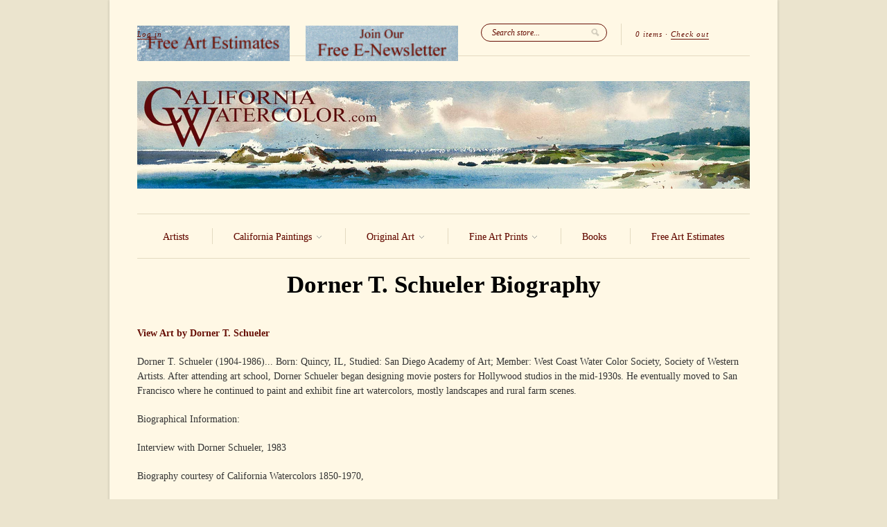

--- FILE ---
content_type: text/css
request_url: https://www.californiawatercolor.com/cdn/shop/t/45/assets/style.css?v=109285178526139795481704749354
body_size: 10737
content:
html{font-size:100%;overflow-y:scroll;-webkit-tap-highlight-color:rgba(0,0,0,0);-webkit-text-size-adjust:100%;-ms-text-size-adjust:100%}body{margin:0;font-size:14px;line-height:21px}body,button,input,select,textarea{font-family:sans-serif;color:#222}::-moz-selection{background:#9abcca;color:#fff;text-shadow:none}::selection{background:#9abcca;color:#fff;text-shadow:none}a:hover,a:active,a:focus{outline:0}abbr[title]{border-bottom:1px dotted}b,strong{font-weight:700}blockquote{margin:1em 40px}dfn{font-style:italic}hr{display:block;height:1px;border:0;border-top:1px solid #e3dac1;margin:20px 0;padding:0}ins{background:#ff9;color:#000;text-decoration:none}mark{background:#ff0;color:#000;font-style:italic;font-weight:700}pre,code,kbd,samp{font-family:monospace,monospace;_font-family:"courier new",monospace;font-size:1em}pre{white-space:pre;white-space:pre-wrap;word-wrap:break-word}q{quotes:none}q:before,q:after{content:"";content:none}small{font-size:85%}sub,sup{font-size:75%;line-height:0;position:relative;vertical-align:baseline}sup{top:-.5em}sub{bottom:-.25em}ul,ol{margin:1em 0;padding:0 0 0 40px}dd{margin:0 0 0 40px}nav ul,nav ol{list-style:none;margin:0;padding:0}img{border:0;-ms-interpolation-mode:bicubic}svg:not(:root){overflow:hidden}figure{margin:0}form{margin:0}fieldset{border:0;margin:0;padding:0}legend{border:0;*margin-left: -7px;padding:0}label{cursor:pointer}button,input,select,textarea{font-size:100%;margin:0;vertical-align:baseline;*vertical-align: middle}button,input{line-height:normal;*overflow: visible}button,input[type=button],input[type=reset],input[type=submit]{cursor:pointer;-webkit-appearance:button}input[type=checkbox],input[type=radio]{box-sizing:border-box}input[type=search]{-moz-box-sizing:content-box;-webkit-box-sizing:content-box;box-sizing:content-box}input:focus::-webkit-input-placeholder,textarea:focus::-webkit-input-placeholder{color:transparent}button::-moz-focus-inner,input::-moz-focus-inner{border:0;padding:0}textarea{overflow:auto;vertical-align:top}input:invalid,textarea:invalid{background-color:transparent}table{border-collapse:collapse;border-spacing:0}input::-webkit-outer-spin-button{-webkit-appearance:none;margin:0}::-webkit-validation-bubble-message{-webkit-box-shadow:0 0 0 0}.ir{display:block;text-indent:-999em;overflow:hidden;background-repeat:no-repeat;text-align:left;direction:ltr}.ir br{display:none}.hidden{display:none!important;visibility:hidden}.visuallyhidden{border:0;clip:rect(0 0 0 0);height:1px;margin:-1px;overflow:hidden;padding:0;position:absolute;width:1px}.visuallyhidden.focusable:active,.visuallyhidden.focusable:focus{clip:auto;height:auto;margin:0;overflow:visible;position:static;width:auto}.invisible{visibility:hidden}.clearfix:before,.clearfix:after{content:"";display:table}.clearfix:after{clear:both}.clearfix{zoom:1}.smooth{-webkit-text-stroke:.1px}.accent-text{font-family:Times New Roman,Times,serif;font-style:italic}input.hint,textarea.hint,input[type=text].hint,input[type=tel].hint,input[type=password].hint,input[type=email].hint{color:#660e04}input.error,textarea.error,input[type=text].error,input[type=tel].error,input[type=password].error,input[type=email].error,.in-error input,.in-error input[type=text],.in-error input[type=tel],.in-error input[type=password],.in-error input[type=email],.in-error textarea{border:1px solid #FB8077}.in-error span.error-message{padding-left:10px;font-size:13px;line-height:21px;color:#f8584c;font-family:Times New Roman,Times,serif;font-style:italic}.feedback.error,.feedback.success{font-size:14px;line-height:21px;margin-bottom:20px}.feedback.success{margin-top:30px}.feedback.error{background-color:#fcedec;border:1px solid #fb8077;padding:12px 14px;-webkit-border-radius:3px;-moz-border-radius:3px;border-radius:3px;margin:0 40px 25px 0}.left{float:left}.right{float:right}@media print{*{background:transparent!important;color:#000!important;text-shadow:none!important;filter:none!important;-ms-filter:none!important}a,a:visited{color:#444!important;text-decoration:underline}a[href]:after{content:" (" attr(href) ")"}abbr[title]:after{content:" (" attr(title) ")"}.ir a:after,a[href^="javascript:"]:after,a[href^="#"]:after{content:""}pre,blockquote{border:1px solid #999;page-break-inside:avoid}thead{display:table-header-group}tr,img{page-break-inside:avoid}img{max-width:100%!important}@page{margin:.5cm}p,h2,h3{orphans:3;widows:3}h2,h3{page-break-after:avoid}}body{background-color:#ebe4ce;font-family:Times New Roman,Times,serif;color:#333}a{text-decoration:none;color:#660e04}#container{width:884px;margin:0 auto;min-height:500px;position:relative;padding:0 40px 10px;background:#fff8e5;-moz-box-shadow:0px 0px 4px rgba(0,0,0,.2);-webkit-box-shadow:0px 0px 4px rgba(0,0,0,.2);box-shadow:0 0 4px #0003}#sub-footer{border-top:none!important}#content{width:884px;margin:0 auto}.lt-ie8 #content{position:relative}.sale-overlay,.sold-out-overlay{position:absolute;top:0;bottom:0;left:0;right:0;opacity:0}.lt-ie9 .sale-overlay,.ie9 .sale-overlay{z-index:-1337}.sale-overlay:hover,.sold-out-overlay{opacity:1;z-index:1337}.sale-overlay span,.sold-out-overlay span{position:absolute;color:#fff;display:block;height:90px;width:90px;margin-top:-45px;margin-left:-45px;-webkit-border-radius:50px;-moz-border-radius:50px;border-radius:50px;top:50%;left:50%}.sale-overlay span{font-size:20px;background:#660e04;filter:alpha(opacity=84);opacity:.84}.sold-out-overlay span{font-size:16px;background:#555;filter:alpha(opacity=70);opacity:.84}.sale-overlay.large span,.sold-out-overlay.large span{height:100px;width:100px;margin-top:-50px;margin-left:-50px}.sale-overlay em{font-style:normal;display:block;margin-top:33px}.sold-out-overlay em{font-style:normal;display:block;margin-top:35px}.sale-overlay.large em,.sold-out-overlay.large em{margin-top:40px}.sold-out img{filter:gray;-webkit-filter:grayscale(100%)}.share-widget{width:216px;height:61px;position:absolute;background-color:#444;-webkit-border-radius:4px;-moz-border-radius:4px;border-radius:4px;-webkit-box-shadow:0px 2px 4px rgba(0,0,0,.45);-moz-box-shadow:0px 2px 4px rgba(0,0,0,.45);box-shadow:0 2px 4px #00000073;left:50%;margin-left:-108px;top:25px;display:none;z-index:999}.lt-ie9 .share-widget,.lt-ie8 .share-widget{background:url(//www.californiawatercolor.com/cdn/shop/t/45/assets/ie-share-widget-background.png?v=182662711187275633351481429604) no-repeat 0 0;height:75px;width:228px;top:17px}.blog-article-meta-share:hover .share-widget{display:block}.share-widget:after{display:block;content:"";height:5px;width:10px;background:url(//www.californiawatercolor.com/cdn/shop/t/45/assets/global-sprite.png?v=22972575161284732761481429602) no-repeat 103px -295px;position:absolute;top:-5px;left:0;width:216px}.lt-ie9 .share-widget:after,.lt-ie8 .share-widget:after{display:none}.blog-article-meta li{line-height:14px}.blog-article-meta .share-widget a{display:block;height:31px;width:31px;background:url(//www.californiawatercolor.com/cdn/shop/t/45/assets/share-icons-sprite.png?v=171614120790612501611481429606) 0 0;float:left;margin-left:8px;margin-top:15px;position:relative;border-bottom:none!important}.blog-article-meta .share-widget a:hover{border-bottom:none!important}.lt-ie9 .blog-article-meta .share-widget a,.lt-ie8 .blog-article-meta .share-widget a{margin-top:20px}.blog-article-meta .share-widget .sw-twitter{background-position:-127px -82px;margin-left:15px}.lt-ie9 .blog-article-meta .share-widget .sw-twitter,.lt-ie8 .blog-article-meta .share-widget .sw-twitter{margin-left:21px}.blog-article-meta .share-widget .sw-facebook{background-position:-166px -82px}.blog-article-meta .share-widget .sw-tumblr{background-position:-206px -82px}.blog-article-meta .share-widget .sw-pinterest{background-position:-246px -82px}.blog-article-meta .share-widget .sw-google{background-position:-285px -82px}.blog-article-meta .share-widget .sw-mail{background-position:-324px -82px}.blog-article-meta .share-widget .sw-twitter:hover{background-position:-127px -116px}.blog-article-meta .share-widget .sw-facebook:hover{background-position:-166px -116px}.blog-article-meta .share-widget .sw-tumblr:hover{background-position:-206px -116px}.blog-article-meta .share-widget .sw-pinterest:hover{background-position:-246px -116px}.blog-article-meta .share-widget .sw-google:hover{background-position:-285px -116px}.blog-article-meta .share-widget .sw-mail:hover{background-position:-324px -116px}.prev-next{padding:20px 0}.pagination{width:600px;padding:0 0 20px;text-align:center;color:#333}.pagination.wide{width:884px;margin:0 auto}.pagination a,.pagination span{display:inline-block;zoom:1;*display: inline;padding:7px 10px;-webkit-border-radius:4px;-moz-border-radius:4px;border-radius:4px;border:1px solid #e3dac1;font-size:12px;margin:0 3px}.pagination a{color:#333}.pagination-ellipsis{margin:0 3px}.pagination a.active{color:#660e04}.pagination a.active:hover{background-color:#f5f5f5;border:1px solid #d62004}.pagination span{color:#333}.on-sale{color:#660e04!important}.compare-at-price{font-style:normal;text-decoration:line-through;color:#660e04}.four-per-row,.three-per-row{display:block;float:left;width:191px;margin:0 0 36px 40px}.four-per-row{width:191px}.three-per-row{width:268px}.coll-prod-caption{position:relative}.coll-prod-buy.disabled{-moz-opacity:.5;opacity:.5;filter:alpha(opacity=50)}.four-per-row:hover .coll-prod-buy.disabled,.three-per-row:hover .coll-prod-buy.disabled{background-color:#660e04}.four-per-row:hover .coll-prod-buy,.three-per-row:hover .coll-prod-buy{background-color:#9e1d03}.four-per-row:hover .coll-prod-title,.three-per-row:hover .coll-prod-title{color:#d62004}.four-per-row:hover .sale-overlay,.three-per-row:hover .sale-overlay{opacity:1;z-index:1337}.four-per-row .coll-image-wrap,.three-per-row .coll-image-wrap{overflow:hidden;text-align:center;position:relative}.four-per-row .coll-image-wrap{width:191px;height:143.28582145536384px}.three-per-row .coll-image-wrap{width:268px;height:201.05026256564142px}.four-per-row .coll-image-wrap img,.three-per-row .coll-image-wrap img{opacity:0}.four-per-row .coll-image-wrap img{max-width:191px}.three-per-row .coll-image-wrap img{max-width:268px}.four-per-row .coll-image-wrap a,.three-per-row .coll-image-wrap a{display:block}.four-per-row .coll-prod-buy,.three-per-row .coll-prod-buy{background-color:#660e04;text-align:center;display:block;float:right;position:absolute;top:0;right:0;font-weight:700;font-size:13px;color:#fff;font-family:Times New Roman,Times,serif;line-height:14px}.four-per-row .coll-prod-buy{margin-top:16px;padding:5px 10px 6px;font-size:13px}.three-per-row .coll-prod-buy{margin-top:19px;padding:7px 12px 8px;font-size:14px}@media screen and (-webkit-min-device-pixel-ratio:0){.four-per-row .coll-prod-buy{padding:5px 10px 7px}}@media screen and (-webkit-min-device-pixel-ratio:0){.three-per-row .coll-prod-buy{padding:7px 12px 9px}}.ie9 .four-per-row .coll-prod-buy{padding:6px 10px}.four-per-row .coll-prod-buy:hover,.three-per-row .coll-prod-buy:hover{background-color:#9e1d03}.four-per-row .coll-prod-meta{width:130px;float:left;margin-top:13px;font-size:13px}.three-per-row .coll-prod-meta{width:191px;float:left;margin-top:19px}.four-per-row .coll-prod-meta.no-medallion{width:191px;text-align:center}.three-per-row .coll-prod-meta.no-medallion{width:268px;text-align:center}.four-per-row .coll-prod-title{font-weight:700;font-family:Times New Roman,Times,serif}.three-per-row .coll-prod-title{font-weight:700;font-size:16px;font-family:Times New Roman,Times,serif}.four-per-row .coll-prod-title:hover,.three-per-row .coll-prod-title:hover{color:#d62004}.four-per-row .coll-prod-price{color:#660e04;margin:3px 0 0}.three-per-row .coll-prod-price{font-size:14px;color:#660e04;margin:6px 0 0}.collection-list-product-count{line-height:21px;margin:0}label{display:block;font-size:14px;color:#333;margin-bottom:8px}input[type=checkbox],input[type=radio],.checkbox,.radio{margin:4px 5px 0 0;float:left}.ie9 input[type=checkbox],.ie9 input[type=radio],.ie9 .checkbox,.ie9 .radio,.lt-ie9 input[type=checkbox],.lt-ie9 input[type=radio],.lt-ie9 .checkbox,.lt-ie9 .radio{margin-top:2px}.styled-input,input[type=text],input[type=tel],input[type=password],input[type=email],textarea{border:1px solid #660e04;-webkit-border-radius:4px;-moz-border-radius:4px;border-radius:4px;outline:0;background-color:transparent;color:#333;padding:10px 9px;font-size:14px;-webkit-appearance:none;margin-bottom:14px}.contact-form .styled-input,.comment-form .styled-input,textarea{width:300px}.contact-form textarea.styled-input,.comment-form textarea.styled-input{min-width:400px}.styled-submit,.btn,.button{display:block;padding:11px 14px;background-color:#660e04;color:#fff;font-weight:700;-webkit-border-radius:4px;-moz-border-radius:4px;border-radius:4px;border:none;outline:none;font-size:14px;position:relative;z-index:1;-webkit-text-stroke:.1px;-webkit-font-smoothing:antialiased}.lt-ie9 .styled-submit{padding:13px 15px 12px}.lt-ie8 .styled-submit{padding:11px 14px}@-moz-document url-prefix(){.styled-submit{padding:11px 14px 9px}}.styled-submit:hover{background-color:#9e1d03}.styled-small-button{background-color:#660e04;color:#fff;font-weight:700;-webkit-border-radius:4px;-moz-border-radius:4px;border-radius:4px;border:none;outline:none;position:relative;z-index:1;-webkit-text-stroke:.1px;-webkit-font-smoothing:antialiased}.styled-small-button:hover{background-color:#9e1d03}select{height:36px;line-height:36px;border:1px solid #BBB;font-size:14px;padding:10px 0}.lt-ie9 .special-select,.lt-ie9 .single-option-selector,.lt-ie9 #currencies{margin-left:0;margin-top:0}.custom-style-select-box{display:block;padding:7px 4px 7px 9px;background-color:#ececec;-moz-border-radius:5px;-webkit-border-radius:5px;border-radius:5px;border-top:1px solid #b9b9b9;border-left:1px solid #aeaeae;border-right:1px solid #aeaeae;border-bottom:1px solid #9b9b9b;background:#fff;background:url([data-uri]);background:-moz-linear-gradient(top,#ffffff 0%,#f5f5f5 53%,#ececec 54%,#eeeeee 91%,#ffffff 100%);background:-webkit-gradient(linear,left top,left bottom,color-stop(0%,#ffffff),color-stop(53%,#f5f5f5),color-stop(54%,#ececec),color-stop(91%,#eeeeee),color-stop(100%,#ffffff));background:-webkit-linear-gradient(top,#ffffff 0%,#f5f5f5 53%,#ececec 54%,#eeeeee 91%,#ffffff 100%);background:-o-linear-gradient(top,#ffffff 0%,#f5f5f5 53%,#ececec 54%,#eeeeee 91%,#ffffff 100%);background:-ms-linear-gradient(top,#ffffff 0%,#f5f5f5 53%,#ececec 54%,#eeeeee 91%,#ffffff 100%);background:linear-gradient(top,#fff,#f5f5f5 53%,#ececec 54%,#eee 91%,#fff);filter:progid:DXImageTransform.Microsoft.gradient(startColorstr="#ffffff",endColorstr="#efefef",GradientType=0)!important;-webkit-box-shadow:0px 1px 3px rgba(0,0,0,.1);-moz-box-shadow:0px 1px 3px rgba(0,0,0,.1);box-shadow:0 1px 3px #0000001a;font-size:14px;line-height:14px}.custom-style-select-box-inner{background:url(//www.californiawatercolor.com/cdn/shop/t/45/assets/select-glyph.png?v=108189533305827216861481429606) no-repeat center right;padding-right:15px;color:#333}.rte{font-size:14px;line-height:21px;color:#333}.rte a{color:#660e04}.rte a:hover{color:#d62004}#toc{margin-left:5px;padding-left:0;list-style-type:disc;list-style-position:inside}#toc ul,#toc li{margin:7px 0;padding:0}#toc ul{padding-left:20px}.rte h1,.rte h2,.rte h3,.rte h4,.rte h5,.rte h6{font-family:Times New Roman,Times,serif;color:#000;-webkit-font-smoothing:antialiased;margin:0 0 14px}.rte h1{font-size:35px;line-height:40px}.rte h2{font-size:30px;line-height:36px}.rte h3{font-size:26px;line-height:30px}.rte h4{font-size:22px;line-height:27px}.rte h5{font-size:18px}.rte h6{font-size:14px;line-height:19px}.rte p,.rte blockquote,.rte ol,.rte ul,.rte figure,.rte object,.rte iframe,.rte table,.rte div,.rte pre{margin:0 0 20px}.rte figcaption{line-height:16px;font-size:13px;display:block;margin:5px 0}.rte ul,.rte ol{padding-left:16px}.rte ul{list-style-type:disc}.rte li{margin-bottom:5px;border-bottom:none!important}.rte iframe{max-width:100%}.rte blockquote{border-left:5px solid #e2e2e2;padding-left:20px;color:#999;margin-left:0;max-width:80%}.rte img{max-width:100%}.rte table{width:100%;font-size:13px;border:1px solid #b9b9b9}.rte table.no-border{border:none}.rte table tr:hover td{background-color:#e9e9e9}.rte table.no-border tr:hover td{background-color:transparent}.rte table th{padding:15px 10px 10px;font-weight:400;font-size:14px;text-align:left}.rte table.no-border th{padding:0}.rte table td{padding:10px;border-top:1px solid #b9b9b9;background-color:#fff;text-align:left}.rte table.no-border td{padding:0;border-top:none;background-color:transparent}pre{display:block;background:#eee;padding:17px 20px 21px}p.highlight{background:#d3e2e8;padding:17px 20px 21px}.gist-meta{display:none}.gist .gist-file .gist-data{background:#eee!important;border-bottom:none!important}.gist-highlight{border-left:3ex solid #eee;position:relative}.gist-highlight pre{counter-reset:linenumbers}.gist-highlight pre div:before{color:#aaa;content:counter(linenumbers);counter-increment:linenumbers;left:-3ex;position:absolute;text-align:right;width:2.5ex}.page-container{width:884px;margin-top:20px}.page-title{max-width:560px;color:#000;font-size:35px;line-height:35px;margin:0 0 42px;font-family:Times New Roman,Times,serif;-webkit-font-smoothing:antialiased}.page-title.full-width{max-width:inherit}.sidebar{width:268px;float:right;margin:0;list-style-type:none;overflow:hidden;padding:0 0 20px}.sidebar img{max-width:268px}#snippet-blog-sidebar{padding-bottom:20px}#snippet-blog-sidebar.no-tags{padding-bottom:80px}#snippet-tag-sidebar{border-top:1px solid #e3dac1;padding:36px 0 80px}.sidebar h2,.sidebar h3,#snippet-blog-sidebar-title,#snippet-tag-title{vertical-align:top;font-size:19px;margin:0 0 12px;font-family:Times New Roman,Times,serif;color:#000}#snippet-blog-sidebar-title #blog-share-rss{float:none;display:inline-block;zoom:1;*display: inline;margin-left:6px;top:4px;vertical-align:bottom}@media screen and (-webkit-min-device-pixel-ratio:0){#snippet-blog-sidebar-title #blog-share-rss{top:0!important}}#snippet-tag-title{margin-bottom:16px}.sidebar-article{border-bottom:1px solid #e3dac1;padding:10px 0}.sidebar-article.last{border-bottom:none}.sidebar-article h2{margin:0 0 3px}.sidebar-article-title{color:#660e04;font-size:14px;font-weight:400;margin:0;font-family:Times New Roman,Times,serif}.sidebar-article-title:hover{color:#d62004}.sidebar-article-date,.sidebar-article-comments{display:inline-block;font-size:12px;color:#333;padding:4px 4px 4px 0;margin:0;zoom:1;*display: inline}.sidebar-article-comments{padding-left:20px;background:url(//www.californiawatercolor.com/cdn/shop/t/45/assets/global-sprite.png?v=22972575161284732761481429602) no-repeat 0 3px}.sidebar-tag{padding:13px 0;font-size:14px;color:#660e04;border-bottom:1px solid #e3dac1}.sidebar-tag.last{border-bottom:none}.sidebar-tag a{max-width:250px}.sidebar-tag a:hover{color:#d62004}.sidebar-tag .tag-count{float:right;color:#333}.lt-ie8 .tag-count{position:relative;top:-34px}.related-products-container{border-top:1px solid #e3dac1}.related-products-title{font-size:19px;font-weight:700;margin:30px 0;font-family:Times New Roman,Times,serif;color:#000}.related-products-list{margin:0 0 10px -40px;padding:0;list-style-type:none}.related-products-list li.four-per-row{margin-bottom:0!important}.lt-ie8 .related-products-list{padding-bottom:40px;margin-bottom:0}#breadcrumbs{border-top:1px solid #e3dac1;padding:39px 0 20px;font-size:12px;text-align:center;width:884px;margin:0 auto;color:#333;line-height:19px}#breadcrumbs a{color:#660e04}#breadcrumbs a:hover{color:#d62004}#header{border-bottom:1px solid #e3dac1;width:884px;position:relative}*:first-child+html #header{z-index:2}#cart-summary{width:884px;border-bottom:1px solid #e3dac1;position:relative;letter-spacing:1px;height:24px;padding-top:34px;padding-bottom:22px}#cart-summary.no-medallion{padding-right:0;width:653px}.cart-elem{display:block;font-size:11px;color:#660e04;margin:0;position:relative;top:5px}.cart-elem a{padding-bottom:1px;border-bottom:1px solid #660e04;color:#660e04}.cart-elem a:hover{color:#d62004;border-bottom:1px solid #d62004}#cart-login{float:left}#cart-count{float:right;top:0;padding:5px 0 5px 20px;border-left:1px solid #e3dac1;margin-right:59px}#cart-count .no-underline{border-bottom:none}#search-form{float:right;width:180px;height:24px;display:block;border:1px solid #660e04;-webkit-border-radius:14px;-moz-border-radius:14px;border-radius:14px;margin-right:20px}#search-field{border:none;outline:none;padding:0;font-size:12px;color:#333;margin:5px 0 0 15px;width:140px;float:left;background:transparent}#search-field.hint{-webkit-font-smoothing:antialiased;color:#660e04;font-family:Times New Roman,Times,serif;font-style:italic}#search-submit{outline:none;border:none;height:12px;width:12px;background:url(//www.californiawatercolor.com/cdn/shop/t/45/assets/share-icons-sprite.png?v=171614120790612501611481429606) no-repeat -556px -4px;margin-top:6px;margin-right:10px;padding:0;float:right;display:block}#cart-total{position:absolute;height:81px;width:81px;border-radius:50%;-webkit-border-radius:50%;-moz-border-radius:50%;background-color:#660e04;text-align:center;display:block;margin:0;right:-55px;top:26px}#cart-total:hover{background-color:#9e1d03}#cart-price{font-size:20px;line-height:22px;color:#fff;font-weight:400;font-style:normal;margin-top:29px;opacity:0;display:block}#cart-total-text{margin-left:12px}#logo,#title,#nav{visibility:hidden}#logo{float:left;margin:20px 0;line-height:1px}#title{font-size:26px;line-height:32px;margin:74px 0 16px;float:left;font-family:Times New Roman,Times,serif;font-weight:700}#title a{color:#000}#nav{float:right;display:block;max-width:592px;list-style-type:none;margin-top:80px;margin-bottom:44px;padding-left:0;position:relative;z-index:9999;font-family:Times New Roman,Times,serif}.use-logo #nav{margin-bottom:0}.lt-ie8 .use-logo #nav{margin-bottom:44px}.nav-item{float:left;display:block;padding:2px 30px;border-left:1px solid #e3dac1;position:relative;z-index:9999;height:19px}.nav-item.first{border-left:none}.nav-item .nav-item-link{display:inline-block;color:#660e04;font-size:14px;zoom:1;*display: inline}.nav-item .nav-item-link:hover{color:#d62004!important}.nav-item.active .nav-item-link{color:#d62004}#header.wide{text-align:center}.wide #title{display:inline-block;zoom:1;*display: inline;float:none;margin:60px auto 52px}.wide #logo{float:none;display:block;margin:36px auto}.wide #nav{display:block;float:none;max-width:884px;width:884px;margin:0;padding:20px 0 0;border-top:1px solid #e3dac1}.wide .nav-item{display:inline-block;zoom:1;*display: inline;float:none;margin-bottom:20px}.nav-item.dropdown:hover{z-index:99999}.nav-item.dropdown:hover .sub-nav{display:block}.nav-item.dropdown>a:after{content:" ";display:-moz-inline-stack;display:inline-block;zoom:1;*display:inline;background:url(//www.californiawatercolor.com/cdn/shop/t/45/assets/global-sprite.png?v=22972575161284732761481429602) no-repeat -1px -204px;width:7px;height:4px;margin:0 0 2px 3px}.sub-nav{padding:0;list-style-type:none;display:block;width:230px;position:absolute;left:50%;top:22px;margin:0 0 0 -115px;display:none;z-index:1337}.sub-nav:after{content:"";display:block;top:17px;bottom:0;left:0;right:0;position:absolute;-webkit-border-radius:4px;-moz-border-radius:4px;border-radius:4px;-webkit-box-shadow:0px 1px 3px rgba(0,0,0,.25);-moz-box-shadow:0px 1px 3px rgba(0,0,0,.25);box-shadow:0 1px 3px #00000040;z-index:-1}.sub-nav-niblet{display:block;width:100%;height:5px;padding-top:12px;background:url(//www.californiawatercolor.com/cdn/shop/t/45/assets/global-sprite.png?v=22972575161284732761481429602) no-repeat 110px -283px}.sub-nav-item{display:block;overflow:hidden;background-color:#444;margin:0}.sub-nav-item.first{-webkit-border-top-left-radius:4px;-webkit-border-top-right-radius:4px;-moz-border-radius-topleft:4px;-moz-border-radius-topright:4px;border-top-left-radius:4px;border-top-right-radius:4px}.sub-nav-item.last{-webkit-border-bottom-right-radius:4px;-webkit-border-bottom-left-radius:4px;-moz-border-radius-bottomright:4px;-moz-border-radius-bottomleft:4px;border-bottom-right-radius:4px;border-bottom-left-radius:4px}.sub-nav-item:hover{background-color:#333}.sub-nav li.sub-nav-item:hover+li a{border-top:1px solid #444444}.sub-nav-item-link{display:block;width:200px;padding:20px 0;margin:0 15px;color:#fff;text-align:center;border-top:1px solid #333333}.sub-nav-item-link:hover{color:#fff;border-top:1px solid #333333}.sub-nav-item-link.first{border-top:none;padding:30px 0 20px}.sub-nav-item-link.last{padding:20px 0 30px}#footer{border-top:1px solid #e3dac1;width:884px}#footer-modules{display:block;width:884px;margin:40px auto;padding:0;list-style-type:none}.ft-module{float:left;width:191px;margin-right:40px;color:#333;font-size:14px;line-height:21px}.ft-module.one-third{width:268px}.ft-module.right{float:right}.ft-module a{color:#660e04}.ft-module a:hover{color:#d62004}#footer-modules li:last-child{margin-right:0}.ft-module h3{margin:0 0 20px;color:#000;font-size:16px;font-weight:700;font-family:Times New Roman,Times,serif}#about-description{margin-bottom:26px}#about-module .ft-share,#blog-share-rss{display:block;float:left;height:23px;width:23px;background:url(//www.californiawatercolor.com/cdn/shop/t/45/assets/share-icons-sprite.png?v=171614120790612501611481429606) no-repeat;margin-right:6px;margin-bottom:6px;border-bottom:none;position:relative}#about-module #ft-share-twitter{background-position:-5px -11px}#about-module #ft-share-facebook{background-position:-34px -11px}#about-module #ft-share-tumblr{background-position:-63px -11px}#about-module #ft-share-rss,#blog-share-rss{background-position:-92px -11px}#about-module #ft-share-pinterest{background-position:-717px -10px}#about-module #ft-share-youtube{background-position:-687px -10px}#about-module #ft-share-vimeo{background-position:-657px -10px}#about-module #ft-share-twitter:hover{background-position:-5px -45px}#about-module #ft-share-facebook:hover{background-position:-34px -45px}#about-module #ft-share-tumblr:hover{background-position:-63px -45px}#about-module #ft-share-rss:hover,#blog-share-rss:hover{background-position:-92px -45px}#about-module #ft-share-pinterest:hover{background-position:-717px -44px}#about-module #ft-share-youtube:hover{background-position:-687px -44px}#about-module #ft-share-vimeo:hover{background-position:-657px -44px}#contact-details{list-style-type:none;margin:0;padding:0}#contact-details span{font-weight:700}#cd-address{margin-bottom:18px}.cd-item-2{font-size:13px;line-height:21px}.cd-item-2 a{border-bottom:none}#twitter-module h3{margin-bottom:22px}.tweet-area{background-color:#f5f5f5;border:1px solid #cccccc;-webkit-box-shadow:inset 0px 0px 0px 1px rgba(0,0,0,.75);-moz-box-shadow:inset 0px 0px 0px 1px rgba(0,0,0,.75);box-shadow:inset 0 0 0 1px #ffffffbf;-moz-border-radius:3px;-webkit-border-radius:3px;border-radius:3px;padding:13px;margin-bottom:29px;position:relative;color:#888}.twitter-niblet{position:absolute;height:24px;width:25px;background:url(//www.californiawatercolor.com/cdn/shop/t/45/assets/global-sprite.png?v=22972575161284732761481429602) no-repeat 0 -259px;bottom:-22px;left:50px}.tweet-area .tweet{margin:0 0 4px}.tweet-area .tweet a{border-bottom:none;padding:0}.twitter-meta{width:191px;float:left}.ft-module a.twitter-avatar{height:35px;width:35px;overflow:hidden;float:left;margin-right:8px;border-bottom:none}.twitter-avatar img{width:35px}.twitter-names{float:left;width:139px;margin-top:3px}.ft-module a.twitter-name{font-weight:700;color:#660e04;font-size:12px;display:block;border-bottom:none;padding-bottom:0;line-height:12px;margin-bottom:1px}.ft-module a.twitter-name:hover{color:#d62004}.ft-module a.timestamp{font-size:11px;line-height:11px;border-bottom:none;padding:0;color:#333}.ft-module a.timestamp:hover{border-bottom:none}.twitter-follow{width:100px;float:right;text-align:right;margin-top:2px}.twitter-follow-button{width:63px!important;overflow:hidden}#mailing-list-module{margin-right:0}#mailing-list-module h4{font-weight:400;margin-bottom:18px;color:#333;font-size:12px;line-height:18px}#email-input{width:160px;float:left}#email-input.hint{color:#660e04}#email-submit{left:0}.one-third #email-submit{float:right}#sub-footer{width:884px;margin:0 auto 70px;padding-top:34px;border-top:1px solid #e3dac1}.footer-left-content{margin:0;float:left}#shopify-attr{margin-top:0;color:#660e04;font-size:12px;line-height:14px}.footer-nav{margin-bottom:14px;line-height:14px}.footer-nav a{font-size:13px;display:-moz-inline-stack;display:inline-block;zoom:1;*display:inline;padding-right:10px}.footer-nav a,#shopify-attr a{color:#660e04}.footer-nav a:hover,#shopify-attr a:hover{color:#d62004}#payment-options{margin:0;padding:0;list-style-type:none;float:right;height:35px;display:block;position:relative;top:-10px}.payment-option{float:right;display:block;height:35px;margin-left:24px;background:url(//www.californiawatercolor.com/cdn/shop/t/45/assets/payment-sprite.png?v=88601389913702712371481429606) no-repeat 0 0;text-indent:-9999px}#pay-paypal{width:64px;background-position:-11px -6px}#pay-visa{width:52px;background-position:-109px -5px}#pay-mastercard{width:50px;background-position:-191px -5px}#pay-amex{width:37px;background-position:-270px -5px}#pay-discover{width:69px;background-position:-331px -5px}#pay-cirrus{width:49px;background-position:-426px -5px}#pay-maestro{width:47px;background-position:-504px -5px}#pay-google{width:131px;background-position:-579px -5px}#pay-dankort{width:54px;background-position:-730px -5px}#slideshow{padding:49px 0;border-bottom:1px solid #e3dac1;text-align:center}#slideshow-container{width:884px;height:600px;overflow:hidden;background-color:#000c;*position:relative}#slides{display:block;height:600px;min-width:884px;margin:0;padding:0}.slide{width:884px;height:600px;display:block;float:left;background-color:#ffffffe6;position:relative}.slide-link-through{position:absolute;top:0;bottom:0;left:0;right:0;z-index:1337}.slide-caption{position:absolute;bottom:0;left:0;width:880px;padding:25px 20px;background:#00000080;color:#fff;font-family:Times New Roman,Times,serif}.lt-ie9 .slide-caption{background:url(//www.californiawatercolor.com/cdn/shop/t/45/assets/ie-caption-bg.png?v=158678043418135625361481429604) repeat transparent}.slide-caption h2{font-size:39px;line-height:1.3;margin:0 0 0 -33px}a.slide-link{font-size:20px;border-bottom:1px solid #ffffff;border-bottom:1px solid rgba(255,255,255,.5);padding-bottom:1px;margin-top:16px;margin-bottom:10px;margin-left:-33px;color:#fff;display:inline-block;zoom:1;*display: inline}#slideshow-controls{display:inline-block;list-style-type:none;margin:30px 0 0;padding:0;zoom:1;*display: inline}#slideshow-controls li:first-child{margin-left:0}.slide-control{float:left;display:block;height:9px;width:9px;color:#e3dac1;padding:0 3px;cursor:pointer;font-size:24px;top:-7px \	;position:relative \	;font-size:38px \	}.lt-ie9 .slide-control{top:-7px;position:relative;font-size:38px}.slide-control.active{color:#660e04}#product-slider{width:884px;border-bottom:1px solid #e3dac1;position:relative}#product-slider h2{margin:40px 0 30px;color:#000;font-family:Times New Roman,Times,serif;font-size:19px;text-align:center}.mini-slider-controls{display:block;position:absolute;height:50px;width:50px;overflow:hidden;top:40%;z-index:1337;background:url(//www.californiawatercolor.com/cdn/shop/t/45/assets/global-sprite.png?v=22972575161284732761481429602) no-repeat 0 0;outline:none;zoom:1;filter:alpha(opacity=09);opacity:.09;*top:40%}.mini-slider-controls:hover{filter:alpha(opacity=16);opacity:.16}.mini-slider-controls:active{filter:alpha(opacity=36);opacity:.36}#mini-slider-prev{left:-70px;background-position:12px -709px}#mini-slider-next{right:-70px;background-position:14px -619px}#mini-slider-prev{left:-50px}#mini-slider-next{right:-50px}#mini-slider-container{width:884px;overflow:hidden;position:relative}#mini-slides{list-style-type:none;display:block;padding:0;margin-bottom:52px;margin-top:0}#mini-slides .three-per-row{margin:0 40px 0 0}#widgets{margin:0;padding:38px 0 50px;list-style-type:none;width:422px;float:left;display:block}#widgets a:hover{color:#d62004}.widget{border-bottom:1px solid #e3dac1}.widget.last{border-bottom:none}#widgets li:last-child{border-bottom:none}.widget-title{margin:0;font-family:Times New Roman,Times,serif;font-size:19px;color:#000;vertical-align:top}#fp-blog{margin:0;padding:8px 40px 18px 0;list-style-type:none;width:382px}#fp-blog-title #blog-share-rss{float:none;display:inline-block;zoom:1;*display: inline;top:4px;margin-left:6px;vertical-align:bottom}*:first-child+html #fp-blog-title #blog-share-rss{top:1px!important}@media screen and (-webkit-min-device-pixel-ratio:0){#fp-blog-title #blog-share-rss{top:1px!important}}.fp-article{margin:22px 0;border-bottom:1px solid #e3dac1;padding-bottom:4px}.fp-article.last{border-bottom:none;margin-bottom:0}.fp-article-title{margin:12px 0 0;line-height:26px;font-family:Times New Roman,Times,serif}.fp-article-title a{font-size:16px;color:#660e04}.fp-article-date{font-style:italic;color:#333}.fp-article-content{color:#333;font-size:14px;line-height:21px;margin-top:8px}.fp-read-more{color:#660e04;font-size:13px;display:block;margin-bottom:20px}#fp-browse{padding:38px 0 10px}#fp-browse.first{padding:0 0 10px}#fp-browse select{width:260px}#fp-browse .browse-by{margin-bottom:30px}#fp-browse-title{margin:0 0 28px}.browse-sub-titles{font-size:14px;font-weight:400;margin:0 0 14px;font-family:Times New Roman,Times,serif}#fp-link-list-1,#fp-link-list-2{padding:38px 0 10px}#fp-link-list-1.first,#fp-link-list-2.first{padding:0 0 10px;border-top:none}#fp-link-list-1{border-bottom:none}#fp-link-list-2{border-top:1px solid #e3dac1}.link-list{margin:12px 0;padding:0;list-style-type:none;max-width:275px}.link-list li:first-child{border-top:none}.ll-item{padding:14px 0;border-top:1px solid #e3dac1;font-size:14px}#products-column{width:422px;float:right;padding-top:38px}#products-column.full-width{width:auto;float:none}#products-column-header{margin-bottom:27px;overflow:hidden}#products-column-header a{float:right;margin-top:7px;font-size:12px}#products-column-header a:hover{color:#d62004}#products-column-header h2{float:left;max-width:370px;margin:0;font-family:Times New Roman,Times,serif;color:#000}#fp-product-list{list-style-type:none;display:block;padding:0;margin-bottom:0;margin-left:-40px;margin-top:0;clear:both}#welcome-text{margin-bottom:40px}#fp-welcome-title{margin-bottom:20px}#default-slide-message{text-align:left;width:780px;height:141px;background:url(//www.californiawatercolor.com/cdn/shop/t/45/assets/banner-blankslate.jpg?v=35128797970848657711481429599) no-repeat 384px 0;margin:30px auto;padding-left:41px;padding-top:47px;padding-bottom:25px}.lt-ie8 #default-slide-message{margin:115px auto 70px}#default-slide-message h1{font-size:22px;font-family:Times New Roman,Times,serif;color:#000;margin:0 0 13px}#default-slide-message p{font-size:14px;line-height:21px;font-family:Times New Roman,Times,serif;color:#333;font-weight:400;width:370px;margin:0}#default-slide-message h2 a:hover{color:#d62004}#add-first-product{border-top:1px solid #e3dac1;height:45px;padding-top:46px;margin-bottom:50px}#add-first-collection{margin-bottom:94px}#add-first-product a.styled-submit,#add-first-collection a.styled-submit{text-align:left;padding:13px 14px 16px 46px;font-size:16px;line-height:16px;display:inline-block;zoom:1;*display:inline}.ie9 #add-first-product a.styled-submit,.lt-ie9 #add-first-product a.styled-submit,.ie9 #add-first-collection a.styled-submit,.lt-ie9 #add-first-collection a.styled-submit{padding:12px 14px 12px 46px}.lt-ie8 #add-first-product a.styled-submit,.lt-ie8 #add-first-collection a.styled-submit{padding:13px 14px 12px 46px}#add-first-product span,#add-first-collection span{display:inline-block;zoom:1;*display:inline;background:url(//www.californiawatercolor.com/cdn/shop/t/45/assets/no_products_icon.png?v=109322540754357919721481429606) no-repeat 0 0;height:25px;width:25px;position:absolute;left:12px;top:9px}.ie9 #add-first-product span,.lt-ie9 #add-first-product span,.ie9 #add-first-collection span,.lt-ie9 #add-first-collection span{top:7px}#fp-product-list.default{margin-bottom:0}.lt-ie8 #fp-product-list.default{margin-bottom:40px}.default .coll-image-wrap{border:1px solid #EAEAEA!important;border-radius:4px!important;min-height:1em;display:table-cell;vertical-align:middle}.default .coll-image-wrap p{font-size:26px!important;color:#eaeaea!important}.default .coll-prod-meta{color:#c5c5c5!important}.default li .coll-prod-meta p{margin:0!important}.default li:hover .coll-prod-meta p{color:#c5c5c5!important}.default li .coll-prod-buy{color:#fff!important;background:#e8e8e8!important}.default li .coll-prod-meta p.coll-prod-price{margin-top:3px!important;color:#c5c5c5!important}.template-collection #content{width:884px}.template-collection .pagination.wide{*margin-top:36px}#collection-header{margin:18px auto 10px;padding:0;list-style-type:none;width:884px;display:block}#collection-title{float:left;max-width:530px;font-family:Times New Roman,Times,serif}#collection-title h1{margin:0}.filter{float:right;padding-top:9px;padding-left:20px}.filter p{display:inline;color:#333;font-size:14px}.filter .custom-style-select-box{min-width:211px}.filter .special-select{opacity:0;min-width:220px}.filter .special-select,.filter .custom-style-select-box{margin-left:5px}.lt-ie9 .filter .special-select{margin-left:14px}@-moz-document url-prefix(){.filter .special-select{margin-top:1px;margin-left:16px}}#collection-description{padding-bottom:0}#coll-product-list,#collection-list{margin:0 0 0 -40px;padding:0;list-style-type:none}.lt-ie8 #coll-product-list{padding-bottom:40px}.no-js #product-select{display:inline;visibility:visible}#product-share{padding:36px 0;border-top:1px solid #e3dac1;margin-top:28px}#product-details #product-share{border-top:none;margin-bottom:40px}#product-share h3{font-size:19px;color:#000;margin:0 0 31px;font-family:Times New Roman,Times,serif}.product-share-item{display:block;height:31px;width:31px;background:url(//www.californiawatercolor.com/cdn/shop/t/45/assets/share-icons-sprite.png?v=171614120790612501611481429606) 0 0;float:left;margin-left:8px;position:relative}#ps-facebook{background-position:-166px -3px}#ps-twitter{background-position:-126px -3px;margin-left:0}#ps-tumblr{background-position:-206px -3px}#ps-pinterest{background-position:-246px -3px}#ps-google{background-position:-285px -3px}#ps-mail{background-position:-324px -3px}#ps-facebook:hover{background-position:-166px -37px}#ps-twitter:hover{background-position:-126px -37px}#ps-tumblr:hover{background-position:-206px -37px}#ps-pinterest:hover{background-position:-246px -37px}#ps-google:hover{background-position:-285px -37px}#ps-mail:hover{background-position:-324px -37px}#product-content{width:884px;margin:68px auto 0}#product-details{width:422px;float:right;margin:0;padding:0;list-style-type:none}.property-wrapper{margin:29px 0}#product-details li:last-child{border-bottom:0;clear:both}#product-title{padding:0 0 26px}#product-title h1{font-size:28px;color:#000;margin:0 0 10px;line-height:40px;font-family:Times New Roman,Times,serif}#product-title h2{font-size:25px;line-height:26px;color:#660e04;margin:0;font-family:Times New Roman,Times,serif}#product-prices{padding:15px 0 21px;float:left}.product-price{display:inline;color:#660e04;font-size:35px;margin:0 12px 0 0;font-family:Times New Roman,Times,serif;-webkit-font-smoothing:antialiased}.product-compare-price{display:inline;color:#660e04;font-size:19px;text-decoration:line-through}#product-variants{padding-bottom:0}#product-details select{margin-top:4px;min-width:142px}#current-currency,#currencies-picker{display:none}#currencies-picker{position:relative;left:5px;top:0}#currencies{height:36px!important;font-size:12px;width:42px}#currencies-picker .custom-style-select-box-inner{font-size:12px;font-family:Times New Roman,Times,serif;letter-spacing:0;font-style:normal;text-align:left}@-moz-document url-prefix(){.template-product .single-option-selector,#currencies{margin-top:1px;margin-left:0}}.selector-wrapper{float:left;margin:0 36px 0 0}.lt-ie8 .selector-wrapper{padding:10px 0!important}.selector-wrapper label{display:block;font-size:14px;line-height:12px;color:#333;margin-bottom:12px;font-family:Times New Roman,Times,serif}#quantity{width:35px;margin-bottom:0;text-align:center}#product-add{padding:23px 0 20px;float:left;margin-left:25px}#product-add-medallion{height:40px;width:40px;position:relative;background:url(//www.californiawatercolor.com/cdn/shop/t/45/assets/share-icons-sprite.png?v=171614120790612501611481429606) no-repeat -387px -3px;display:inline-block;zoom:1;*display: inline;cursor:pointer}#product-add-wrap:hover *{background-position:-387px -55px!important;color:#d62004!important}#product-add-medallion:hover{background-position:-387px -55px}#product-add input{font-weight:700;font-size:19px;color:#660e04;display:inline;position:relative;top:-13px;margin-left:6px;border:none;background:none;font-family:Times New Roman,Times,serif;-webkit-font-smoothing:antialiased}#product-add input:hover{color:#d62004}#product-description{padding:21px 0 14px}#product-description.bottom{padding:0;border-top:1px solid #e3dac1;clear:both}#product-description h2{color:#000;font-size:20px;font-family:Times New Roman,Times,serif}#product-photos{width:422px;float:left}#product-photo-container{width:422px;height:422px;text-align:left;position:relative;overflow:hidden}#product-photo-container a{display:block;position:absolute;overflow:hidden;color:transparent;outline:none;background:transparent}#product-photo-container img{max-width:422px;position:absolute;display:none;left:0;top:0}#product-photo-thumbs{margin:40px -40px 0 0;padding:0;list-style-type:none}.product-photo-thumb{float:left;height:114px;text-align:left;background-color:transparent;margin-right:40px;margin-bottom:40px;cursor:pointer}.product-photo-thumb img{max-height:114px;opacity:0}#page-content{width:576px;float:left;padding-bottom:50px}.full-width #page-content{width:auto;float:none}.full-width .page-title{max-width:inherit}#blog-container{width:884px;margin-top:50px}#blog-title{max-width:560px;color:#000;font-size:33px;margin:20px 0 35px}#blog-content{width:576px;float:left;display:block;margin:0;padding:0;list-style-type:none}#blog-content .prev-next{border-bottom:1px solid #e3dac1;padding-right:40%}.blog-article{border-bottom:1px solid #e3dac1;padding:38px 0 20px}.blog-article.no-comment{border-bottom:none}.blog-article.first{padding:0 0 20px}.blog-article.last{border-bottom:none;margin-bottom:24px}.blog-article-title-outter{margin:0 0 18px}.blog-article-title{font-size:25px;color:#660e04;line-height:30px;font-family:Times New Roman,Times,serif}.blog-article-title:hover{color:#d62004}.blog-article-date{color:#333;font-size:14px;font-weight:400;margin:0 0 14px}.blog-article-meta{list-style-type:none;margin:0 0 8px;padding:0;font-size:12px;color:#333}.blog-article-meta a{color:#333;border-bottom:1px solid #333333;padding-bottom:0}.blog-article-meta a:hover{color:#d62004;border-bottom:1px solid #d62004}.blog-article-meta-item{display:inline-block;zoom:1;*display: inline;margin-right:10px;position:relative;vertical-align:top}.blog-article-meta-comments{padding-left:20px}.blog-article-meta-share{padding-left:22px;padding-bottom:7px}.blog-article-meta-tags{padding-left:25px;max-width:340px}.blog-article-meta-item span{display:block;height:20px;width:19px;position:absolute;top:-3px;left:0;background:url(//www.californiawatercolor.com/cdn/shop/t/45/assets/share-icons-sprite.png?v=171614120790612501611481429606) no-repeat}.blog-article-meta-comments span{background-position:-440px 0}.blog-article-meta-share span{background-position:-479px -1px}.blog-article-meta-tags span{background-position:-513px 1px}.blog-article-meta-comments:hover span{background-position:-440px -30px}.blog-article-meta-share:hover span{background-position:-479px -31px}.blog-article-meta-tags:hover span{background-position:-513px -29px}.blog-article-meta-tags a{margin-right:1px;line-height:15px}.blog-article-share{position:relative;z-index:999}.blog-article-meta-share{z-index:1000;position:relative}.blog-read-more{display:block;font-size:13px;color:#660e04;margin:0 0 20px}.blog-read-more:hover{color:#d62004}.template-article #blog-content .rte{padding-bottom:8px}.template-article .blog-article{padding:0 0 22px}#comments-title,#add-comment-title{font-size:19px;color:#000;margin:0 0 6px;padding-top:28px;font-family:Times New Roman,Times,serif}#comments-title.no-comments{padding-bottom:25px}#comments-title em{font-size:14px;color:#333;font-style:normal;font-weight:400;margin-left:4px}#comment-list{margin:0;padding:0;list-style-type:none;width:560px}.comment{border-bottom:1px solid #e3dac1;padding:22px 0}.comment.first{padding-top:0}.comment-author{margin:0 0 20px;color:#333;font-size:14px;font-weight:400}.comment-author-picture{float:left;border-radius:50px;-moz-border-radius:50px;-webkit-border-radius:50px}.comment-content{padding-left:60px;margin-left:90px;color:#333;min-height:43px;position:relative}.comment-content .quote-glyph{position:absolute;left:0;font-size:127px;font-family:georgia;font-style:normal;color:#e2e2e2;display:block;height:40px;width:60px;overflow:hidden;top:-2px;line-height:109px}.comment-content p{line-height:21px;font-size:14px}.comment-date{margin:22px 0 0 150px;font-size:12px;color:#333}.blog-add-comments{padding:26px 0 34px}#add-comment-title{padding-top:0;margin:0 0 28px}.template-cart #content{min-height:400px}.template-cart .page-container{margin-bottom:60px}.template-cart .page-container.no-mailing{margin-bottom:50px}#cart-title{font-size:33px;color:#000;margin:68px 0 32px}.cart-table-header td{color:#000;font-size:14px;font-weight:700;padding-bottom:15px;font-family:Times New Roman,Times,serif}.cart-item{width:120px;padding:20px 20px 20px 0}.cart-detail{width:300px;padding-right:40px;font-family:Times New Roman,Times,serif}.cart-price,.cart-quantity{width:120px;padding-right:40px}.cart-total{width:100px;font-weight:700}.cart-remove{width:20px}.cart-price,.cart-total{font-size:14px}.cart-item a{display:block;line-height:0;min-height:100px}.cart-item a img{width:250px}.cart-row{border-bottom:1px solid #e3dac1}.cart-detail h2{margin:0 0 4px}.cart-detail h2 a{color:#660e04;font-size:16px}.cart-detail h2 a:hover{color:#d62004}.cart-detail h3{margin:0;color:#333;font-size:13px;font-weight:400;line-height:22px}.cart-quantity .styled-input{width:26px;padding:9px 10px;color:#333}.remove-glyph{background:url(//www.californiawatercolor.com/cdn/shop/t/45/assets/share-icons-sprite.png?v=171614120790612501611481429606) no-repeat -361px -1px;height:19px;width:19px;display:block}.remove-glyph:hover{background-position:-361px -31px}#cart-meta{width:380px;float:right;text-align:right;margin-top:26px}#cart-subtotal,#estimated-shipping{color:#000;font-size:19px;padding-bottom:15px;border-bottom:1px solid #e3dac1;margin:9px 0 20px;font-family:Times New Roman,Times,serif}#estimated-shipping{font-size:15px}#cart-subtotal em,#estimated-shipping em{font-style:normal;font-weight:400;font-family:Times New Roman,Times,serif;color:#660e04;font-size:25px;margin-left:12px;-webkit-font-smoothing:antialiased}#estimated-shipping em{font-size:21px}#update-cart,.un-styled-btn{background:none;padding:0;display:inline;color:#660e04;font-size:14px;border:none;outline:none;margin-right:1px}#update-cart:hover,.un-styled-btn:hover{color:#d62004}#cart-meta span.or{color:#333;font-size:14px}#cart-meta .styled-submit{margin-left:15px;padding:11px 17px 12px;display:inline-block;zoom:1;*display: inline}@-moz-document url-prefix(){#cart-meta .styled-submit{padding:11px 17px 9px}}.additional-checkout-buttons{margin:30px 0}#cart-notes{float:left;width:440px;margin-top:37px}#cart-notes p{font-size:14px;color:#333;margin:0 0 13px}#cart-notes-area{-moz-border-radius:4px;-webkit-border-radius:4px;border-radius:4px;max-width:562px;min-width:350px;min-height:138px;margin-left:0}#empty-cart{color:#333}#empty-cart h1{font-family:Times New Roman,Times,serif;margin-bottom:10px}#empty-cart h2{font-weight:400;margin-top:10px}#empty-cart h2 a{color:#660e04}#empty-cart h2 a:hover{color:#d62004}#shipping-calculator{border-top:1px solid #e3dac1;padding:25px 0}#shipping-calculator h3{font-size:16px;margin-top:0;color:#000;font-family:Times New Roman,Times,serif}#shipping-calculator-form-wrapper p{float:left;width:auto;margin:0 10px 0 0}#shipping-calculator-form-wrapper #get-rates-container{width:auto;margin-right:0}#shipping-calculator-form-wrapper #get-rates-container input{margin-left:0}#shipping-calculator-form-wrapper #address_zip_container{width:123px}#shipping-calculator-form-wrapper #address_zip_container input{width:105px}#shipping-calculator-form-wrapper select{width:230px}.template-search .page-container{min-height:500px}#search-content{width:576px;float:left;margin:0;padding-left:0}#search-content .styled-input{float:left;margin-right:10px}#search-content .styled-submit{float:left}#search-content ul,#search-content ol{list-style-type:none;list-style-position:outside;margin:0;padding-left:0}#searching-for{font-size:19px;color:#333;margin:0 0 34px}.search-result{padding:28px 0;border-bottom:1px solid #e3dac1}.search-result.first{padding:0 0 28px}.search-result.last{border-bottom:none;margin-bottom:40px}.search-result-image{width:120px;height:120px;display:block;float:left}.search-result-image img{width:120px}.search-result-details{width:420px;margin-left:20px;float:left}.search-result-details.no-image{width:560px;margin-left:0}.search-result-title{margin:0 0 8px;font-size:16px}.search-result-price{margin:0;color:#660e04;font-size:14px}.search-result-description{margin-top:14px;margin-bottom:0;font-size:14px;color:#333;line-height:21px}.search-result-description .highlight{background-color:#9abcca;color:#fff;display:inline-block;zoom:1;*display: inline;padding:0 3px;font-weight:400}#pnf-title{max-width:100%;font-size:69px;text-align:center;margin-top:50px;margin-bottom:38px}#pnf-tagline{font-size:16px;color:#333;line-height:28px;max-width:600px;font-weight:400;margin:0 auto 122px;text-align:center}#pnf-tagline a:hover{color:#d62004}#colorbox,#cboxOverlay,#cboxWrapper{position:absolute;top:0;left:0;z-index:9999;overflow:hidden}#cboxOverlay{position:fixed;width:100%;height:100%}#cboxMiddleLeft,#cboxBottomLeft{clear:left}#cboxContent{position:relative}#cboxLoadedContent{overflow:auto}#cboxTitle{margin:0}#cboxLoadingOverlay,#cboxLoadingGraphic{position:absolute;top:0;left:0;width:100%;height:100%}#cboxPrevious,#cboxNext,#cboxClose,#cboxSlideshow{cursor:pointer}.cboxPhoto{float:left;margin:auto;border:0;display:block;max-width:none}.cboxIframe{width:100%;height:100%;display:block;border:0}#colorbox,#cboxContent,#cboxLoadedContent{box-sizing:content-box}#cboxOverlay{background:#fff}#cboxContent{margin-top:32px;overflow:visible}.cboxIframe{background:#fff}#cboxError{padding:50px;border:1px solid #ccc}#cboxLoadedContent{background:#eee;padding:1px}#cboxLoadingGraphic{background:url(//www.californiawatercolor.com/cdn/shop/t/45/assets/loading.gif?v=67628655413694596681481429605) no-repeat center center}#cboxLoadingOverlay{background:#fff}#cboxTitle{position:absolute;top:-22px;left:0;color:#000}#cboxCurrent{position:absolute;top:-22px;right:205px;text-indent:-9999px}#cboxSlideshow,#cboxPrevious,#cboxNext,#cboxClose{text-indent:-9999px;width:20px;height:20px;position:absolute;top:-20px;background:url(//www.californiawatercolor.com/cdn/shop/t/45/assets/controls.png?v=85671313760063281621481429601) no-repeat 0 0}#cboxPrevious{background-position:0px 0px;right:44px}#cboxPrevious:hover{background-position:0px -25px}#cboxNext{background-position:-25px 0px;right:22px}#cboxNext:hover{background-position:-25px -25px}#cboxClose{background-position:-50px 0px;right:0}#cboxClose:hover{background-position:-50px -25px}.cboxSlideshow_on #cboxPrevious,.cboxSlideshow_off #cboxPrevious{right:66px}.cboxSlideshow_on #cboxSlideshow{background-position:-75px -25px;right:44px}.cboxSlideshow_on #cboxSlideshow:hover{background-position:-100px -25px}.cboxSlideshow_off #cboxSlideshow{background-position:-100px 0px;right:44px}.cboxSlideshow_off #cboxSlideshow:hover{background-position:-75px -25px}.customfilters table{margin:auto}.customfilterLabel{width:75px;color:#999;font-size:14px}.customfilters p{padding-top:13px}.ViewAll{margin-left:40px;font-size:63%}.originalart{margin-top:20px;text-align:center;width:182px}.footerjoin{width:25%;text-align:center;margin-left:72px}.redmandatory{color:red;font-size:20px}.defaultmessage{margin-bottom:5px}.filterul{display:inline}#collection-header #collection-title h1{width:884px;text-align:center;max-width:884px}#product-title h1,.four-per-row .coll-prod-title{font-style:italic}.customfilters ul li{list-style:none}.sortbutton{margin:10px 0 0 48px}.sortbuttonmid{margin:10px 0 0 57px}.customfilters{margin-bottom:23px}.buttonrow{width:191px;margin:auto}.buttonrow .sortbutton{margin:auto;min-width:191px}ul.filterlist{list-style:none}.filterlist li.filter{float:left;padding:0}.marginleft{margin-left:36px}.sortrow{margin-bottom:2%;width:100%;float:left}li.spacer{width:29%;float:left}.centerlist{margin-left:33%}.additionallink{text-align:center}.pagination span.current{background-color:#660e04;border-color:#660e04;color:#fff}#product-title h2.origsize{color:#000;margin-top:15px}.origsizecol{font-weight:400}.ads{width:54%;float:left;margin-top:-18px}.headerad{width:46%;float:left}.headerad.left{margin:0 2.5% 0 0}.headerad.right{margin:0 0 0 2.5%}.headerad img{width:100%}li.clearfix.filter{width:279px;float:left;margin:0 0 15px}.marginleft{margin-left:40px}li.clearfix.filter.center{width:100%;clear:both;padding-left:279px}li.sortby span.custom-style-select-box{border:1px solid maroon;background:#fff;color:maroon!important}li.sortby select,li.sortby select option,li.sortby .custom-style-select-box-inner{color:maroon}.shippedby a{min-height:14px;display:inline-block}
/*# sourceMappingURL=/cdn/shop/t/45/assets/style.css.map?v=109285178526139795481704749354 */
